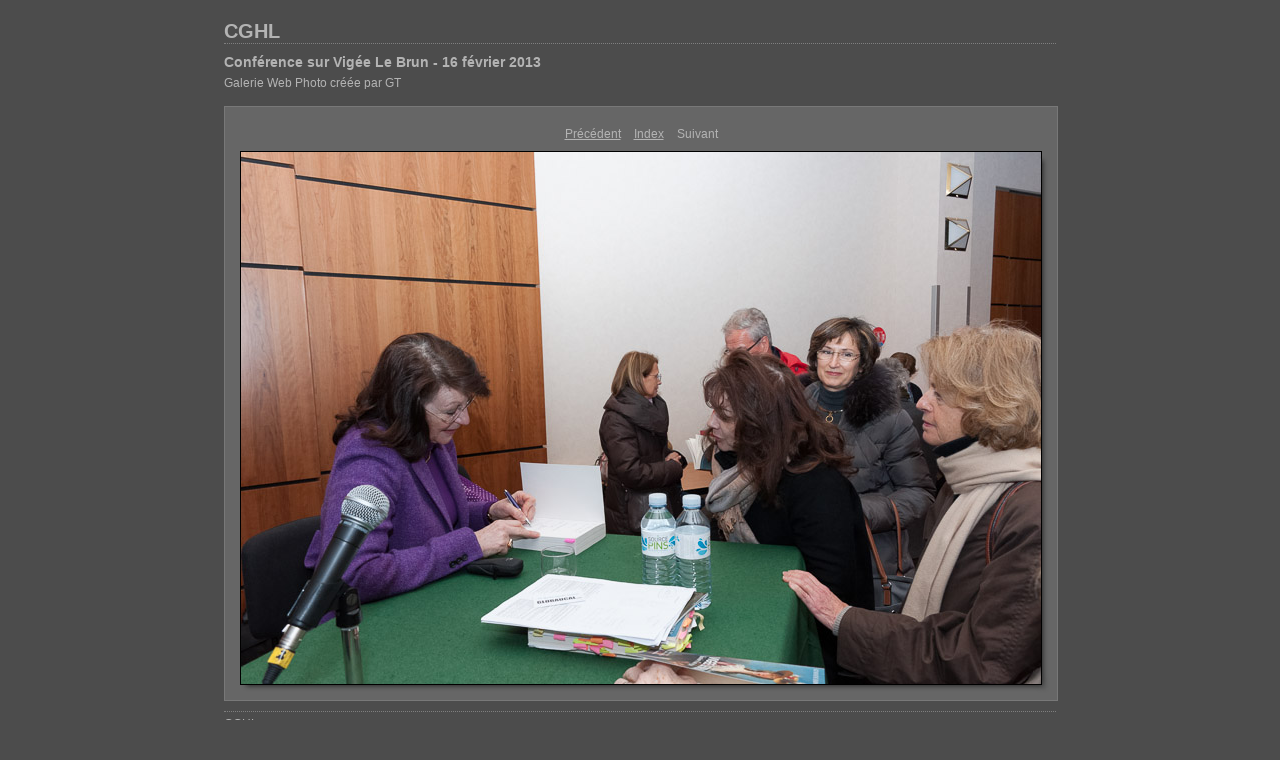

--- FILE ---
content_type: text/html
request_url: http://cghlouveciennes.fr/conference_vigee_le_brun/content/2013-02-16_Confe_rence_Vige_e_Le_Brun-14_large.html
body_size: 1371
content:

<!DOCTYPE HTML PUBLIC "-//W3C//DTD HTML 4.01 Transitional//EN" "http://www.w3.org/TR/html4/loose.dtd">
<html xmlns="http://www.w3.org/1999/xhtml" xml:lang="en">
<head>


<meta http-equiv="Content-Type" content="text/html; charset=UTF-8" >
<meta name="Keywords" content="photography,software,photos,digital darkroom,gallery,image,photographer,adobe,photoshop,lightroom" >
<meta name="generator" content="Adobe Photoshop Lightroom" >
<title>CGHL</title>
<link rel="stylesheet" type="text/css" media="screen" title="Custom Settings" href="./custom.css" >
<link rel="stylesheet" type="text/css" media="screen" title="Custom Settings" href="../resources/css/master.css" >


<script type="text/javascript">
window.AgMode = "publish";
cellRolloverColor="#A1A1A1";
cellColor="#949494";
</script>
<script type="text/javascript" src="../resources/js/live_update.js">
</script>


<!--[if lt IE 7.]> <script defer type="text/javascript" src="../resources/js/pngfix.js"></script> <![endif]-->
<!--[if gt IE 6]> <link rel="stylesheet" href="../resources/css/ie7.css"></link> <![endif]-->
<!--[if lt IE 7.]> <link rel="stylesheet" href="../resources/css/ie6.css"></link> <![endif]-->
</head>


<body>


<div id="wrapper_large">
  
  
  <div id="sitetitle">
    <h1 onclick="clickTarget( this, 'metadata.siteTitle.value' );" id="metadata.siteTitle.value" class="textColor">CGHL</h1>
  </div>
  <div id="collectionHeader">
    <h1 onclick="clickTarget( this, 'metadata.groupTitle.value' );" id="metadata.groupTitle.value" class="textColor">Conférence sur Vigée Le Brun - 16 février 2013</h1>
    <p onclick="clickTarget( this, 'metadata.groupDescription.value' );" id="metadata.groupDescription.value" class="textColor">Galerie Web Photo créée par GT</p>
  </div>



  
  <div id="stage2">
    <div id="previewFull" class="borderTopLeft borderBottomRight">
      <div id="detailTitle" class="detailText">
              </div>

	  
      <div class="detailNav">
        <ul>
                                    <li class="previous"> <a class="paginationLinks detailText" href="../content/2013-02-16_Confe_rence_Vige_e_Le_Brun-13_large.html">Précédent</a> </li>
                                    <li class="index"> <a href="../index.html" class="detailLinks detailText">Index</a> </li>
                          <li class="next detailText"> Suivant </li>
                                          </ul>
      </div>

      <a href="../index.html">

      <div style="margin-left:15px;">
                  <div class="dropShadow">
            <div class="inner">
                              <img src="images/large/2013-02-16_Confe_rence_Vige_e_Le_Brun-14.jpg"
                    class="previewFullImage preview"
                    id="previewImage"
                    alt=""
                                        onclick="var node=parentNode.parentNode.parentNode.parentNode; if( node.click ) { return node.click(); } else { return true; }">
                            </div>
          </div>
        
      </div>
      </a>
      <div style="clear:both; height:5px"></div>

	  
      <div id="detailCaption" class="detailText">
              </div>
    </div>
  </div>
  <div class="clear">
  </div>


  
  <div id="contact">
          <a href="mailto:info@cghlouveciennes.fr"> <p
        class="textColor" id="metadata.contactInfo.value">CGHL</p>
          </a>
      </div>
  <div class="clear">
  </div>
</div>
</body>
</html>


